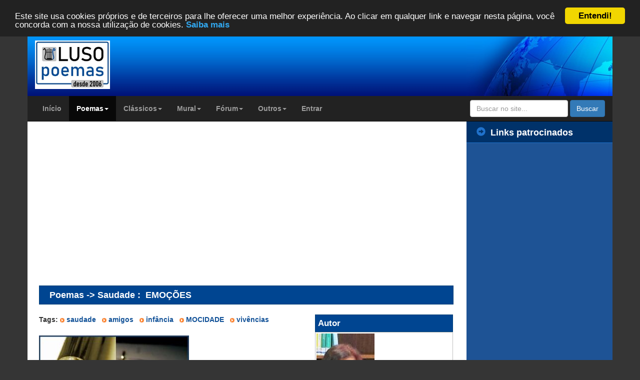

--- FILE ---
content_type: text/html; charset=ISO-8859-1
request_url: https://www.luso-poemas.net/modules/news/article.php?storyid=147775
body_size: 11370
content:
<!doctype html>
<html lang="pt_BR">
<head>
	<!-- Google tag (gtag.js) -->
	<script async src="https://www.googletagmanager.com/gtag/js?id=G-B35CN1VYZZ"></script>
	<script>
	  window.dataLayer = window.dataLayer || [];
	  function gtag(){dataLayer.push(arguments);}
	  gtag('js', new Date());

	  gtag('config', 'G-B35CN1VYZZ');
	</script>
        <meta charset="ISO-8859-1">
    <title>EMOÇÕES - Poemas de saudade | Luso-Poemas</title>
    <meta http-equiv="content-language" content="pt_BR">
    <meta name="robots" content="index,follow">
    <meta name="keywords" content="poemas,frases,mensagens,agora,folha,minha,ramo,mundo,saudade,tempo">
    <meta name="description" content="EMOÇÕES Minha mãe me deu o ser Marcada vinha à nascença Trazia a coragem e o querer Destino de poeta fazia a diferença. Corri p&amp;#039;los campos borboleta livre Dia a dia sem nenhuma inquietação...">
    <meta property="og:title" content="EMOÇÕES - Poemas de saudade">
    <meta property="og:type" content="website">
    <meta name="twitter:card" content="summary">
    <meta name="twitter:site" content="@lusopoemas">
    <meta name="twitter:title" content="EMOÇÕES - Poemas de saudade">
    <meta name="twitter:description" content="EMOÇÕES Minha mãe me deu o ser Marcada vinha à nascença Trazia a coragem e o querer Destino de poeta fazia a diferença. Corri p&amp;#039;los campos borboleta livre Dia a dia sem nenhuma inquietação...">
        <meta name="twitter:image" content="https://www.luso-poemas.net/uploads/av7737_1755017056.jpg">
            <meta property="og:url" content="https://www.luso-poemas.net/modules/news/article.php?storyid=147775">
    <link rel="canonical" href="https://www.luso-poemas.net/modules/news/article.php?storyid=147775">
            <meta property="og:image" content="https://www.luso-poemas.net/uploads/av7737_1755017056.jpg">
	<meta name="thumbnail" content="https://www.luso-poemas.net/uploads/av7737_1755017056.jpg">
            <meta property="og:site_name" content="Luso-Poemas">
    <meta property="og:description" content="EMOÇÕES Minha mãe me deu o ser Marcada vinha à nascença Trazia a coragem e o querer Destino de poeta fazia a diferença. Corri p&amp;#039;los campos borboleta livre Dia a dia sem nenhuma inquietação...">
    <meta property="fb:admins" content="100000146443714">
    <!--[if IE]>
    <meta http-equiv="X-UA-Compatible" content="IE=edge"><![endif]-->
    <meta name="viewport" content="width=device-width, initial-scale=1.0">

    <link href="https://www.luso-poemas.net/favicon.ico" rel="shortcut icon">
        <link rel="stylesheet" type="text/css" href="https://maxcdn.bootstrapcdn.com/bootstrap/3.3.4/css/bootstrap.min.css">
    <link rel="stylesheet" type="text/css" media="all" href="https://www.luso-poemas.net/themes/xbootstrap/style.css?id=4">

        <script src="https://ajax.googleapis.com/ajax/libs/jquery/1.11.2/jquery.min.js"></script>
    <script src="https://maxcdn.bootstrapcdn.com/bootstrap/3.3.4/js/bootstrap.min.js"></script>
    <!--[if lt IE 9]>
    <script src="https://oss.maxcdn.com/libs/html5shiv/3.7.0/html5shiv.js"></script>
    <script src="https://oss.maxcdn.com/libs/respond.js/1.3.0/respond.min.js"></script>
    <script src="https://cdnjs.cloudflare.com/ajax/libs/selectivizr/1.0.2/selectivizr-min.js"></script>
    <![endif]-->
    <script src="https://www.luso-poemas.net/themes/xbootstrap/js/js.js"></script>
	<!-- Begin Cookie Consent plugin by Silktide - http://silktide.com/cookieconsent -->
	<script type="text/javascript">
		window.cookieconsent_options = {"message":"Este site usa cookies próprios e de terceiros para lhe oferecer uma melhor experiência. Ao clicar em qualquer link e navegar nesta página, você concorda com a nossa utilização de cookies.","dismiss":"Entendi!","learnMore":"Saiba mais","link":"https://www.luso-poemas.net/modules/smartsection/item.php?itemid=635","theme":"dark-top"};
	</script>
	<script type="text/javascript" src="//cdnjs.cloudflare.com/ajax/libs/cookieconsent2/1.0.9/cookieconsent.min.js"></script>
	<!-- End Cookie Consent plugin -->
	<script async src="//pagead2.googlesyndication.com/pagead/js/adsbygoogle.js"></script>
	<script>
	  (adsbygoogle = window.adsbygoogle || []).push({
		google_ad_client: "ca-pub-7116686564998063",
		enable_page_level_ads: true
	  });
	</script>
    <script src="https://www.luso-poemas.net/include/xoops.js" type="text/javascript"></script>

	
    <link rel="alternate" type="application/rss+xml" title="" href="https://www.luso-poemas.net/backend.php">
</head>

<body id="news">

<div class="container">
    <div class="row header">
        <div class="col-xs-12 col-sm-3 header2-left">
            <!-- span class="inline-helper"></span -->
            <a href="https://www.luso-poemas.net" title="Luso-Poemas">
                <img class="img-responsive" src="https://www.luso-poemas.net/images/logo.jpg" alt="Luso-Poemas" width="150" style="margin-top: 15px">
            </a>
        </div>
        <div class="col-xs-0 col-sm-6 header-center">
            <div class="rwbanner"></div>
        </div>
        <div class="col-sm-3 hidden-xs header-right">
        </div>
    </div>
</div>

<div class="container maincontainer">
    <div class="row">
        <div class="navbar-wrapper">

            <div class="navbar navbar-inverse navbar-static-top global-nav">
                <div class="container">
                    <div class="navbar-header">
                        <button data-target=".navbar-collapse" data-toggle="collapse" class="navbar-toggle"
                                type="button">
                            <span class="icon-bar"></span>
                            <span class="icon-bar"></span>
                            <span class="icon-bar"></span>
                        </button>
                    </div>
                    <div class="navbar-collapse collapse">
                                <ul class="nav navbar-nav ">
    
                     <li class="">
            <a href="https://www.luso-poemas.net/" target="_self" alt="Início" title="Início">
                                Início
            </a>
         
</li>
                 <li class="dropdown active ">
            <a data-toggle="dropdown" class="dropdown-toggle" href="javascript:;">
                                Poemas<b class="caret"></b></a>
                <!--
        <li class="dropdown active ">
        <a href="https://www.luso-poemas.net/modules/news/" target="_self" alt="Poemas, frases e mensagens" title="Poemas, frases e mensagens">
                                Poemas <b class="caret"></b>
            </a>-->
         
        <ul class="dropdown-menu ">
    
                     <li class="">
            <a href="https://www.luso-poemas.net/modules/news" target="_self" alt="Lista de poemas" title="Lista de poemas">
                                Lista de poemas
            </a>
         
</li>
                     <li class="">
            <a href="https://www.luso-poemas.net/modules/news/stats.php" target="_self" alt="Estatísticas gerais" title="Estatísticas gerais">
                                Estatísticas gerais
            </a>
         
</li>
                     <li class="">
            <a href="https://www.luso-poemas.net/modules/news/pages.php" target="_self" alt="Páginas" title="Páginas">
                                Páginas
            </a>
         
</li></ul></li>
                 <li class="dropdown ">
            <a data-toggle="dropdown" class="dropdown-toggle" href="javascript:;">
                                Clássicos<b class="caret"></b></a>
                <!--
        <li class="dropdown ">
        <a href="https://www.luso-poemas.net/modules/news03/" target="_self" alt="Poemas de autores consagrados" title="Poemas de autores consagrados">
                                Clássicos <b class="caret"></b>
            </a>-->
         
        <ul class="dropdown-menu ">
    
                     <li class="">
            <a href="https://www.luso-poemas.net/modules/news03/" target="_self" alt="Lista de poemas" title="Lista de poemas">
                                Lista de poemas
            </a>
         
</li></ul></li>
                 <li class="dropdown ">
            <a data-toggle="dropdown" class="dropdown-toggle" href="javascript:;">
                                Mural<b class="caret"></b></a>
                <!--
        <li class="dropdown ">
        <a href="https://www.luso-poemas.net/modules/xfguestbook/" target="_self" alt="Mural de mensagens" title="Mural de mensagens">
                                Mural <b class="caret"></b>
            </a>-->
         
        <ul class="dropdown-menu ">
    
                     <li class="">
            <a href="https://www.luso-poemas.net/modules/xfguestbook/" target="_self" alt="Lista de mensagens" title="Lista de mensagens">
                                Lista de mensagens
            </a>
         
</li></ul></li>
                 <li class="dropdown ">
            <a data-toggle="dropdown" class="dropdown-toggle" href="javascript:;">
                                Fórum<b class="caret"></b></a>
                <!--
        <li class="dropdown ">
        <a href="https://www.luso-poemas.net/modules/newbb/" target="_self" alt="Fórum de poesia" title="Fórum de poesia">
                                Fórum <b class="caret"></b>
            </a>-->
         
        <ul class="dropdown-menu ">
    
                     <li class="">
            <a href="https://www.luso-poemas.net/modules/newbb/" target="_self" alt="Lista de fóruns" title="Lista de fóruns">
                                Lista de fóruns
            </a>
         
</li>
                     <li class="">
            <a href="https://www.luso-poemas.net/modules/newbb/viewall.php" target="_self" alt="Tópicos recentes" title="Tópicos recentes">
                                Tópicos recentes
            </a>
         
</li></ul></li>
                 <li class="dropdown ">
            <a data-toggle="dropdown" class="dropdown-toggle" href="javascript:;">
                                Outros<b class="caret"></b></a>
                <!--
        <li class="dropdown ">
        <a href="https://www.luso-poemas.net/modules/whatsnew/" target="_self" alt="Outros" title="Outros">
                                Outros <b class="caret"></b>
            </a>-->
         
        <ul class="dropdown-menu ">
    
                     <li class="">
            <a href="https://www.luso-poemas.net/modules/whatsnew/" target="_self" alt="Novidades" title="Novidades">
                                Novidades
            </a>
         
</li>
                     <li class="">
            <a href="https://www.luso-poemas.net/modules/smartsection/" target="_self" alt="Artigos" title="Artigos">
                                Artigos
            </a>
         
</li>
                     <li class="">
            <a href="https://www.luso-poemas.net/modules/rimador/" target="_self" alt="Rimador" title="Rimador">
                                Rimador
            </a>
         
</li>
                     <li class="">
            <a href="https://www.luso-poemas.net/modules/news_04/" target="_self" alt="Livraria" title="Livraria">
                                Livraria
            </a>
         
</li>
                     <li class="">
            <a href="https://www.luso-poemas.net/modules/membership/" target="_self" alt="Lista de autores" title="Lista de autores">
                                Lista de autores
            </a>
         
</li>
                     <li class="">
            <a href="https://www.luso-poemas.net/modules/newbb/viewforum.php?forum=9" target="_self" alt="Ajuda" title="Ajuda">
                                Ajuda
            </a>
         
</li>
                     <li class="">
            <a href="https://www.luso-poemas.net/modules/contact/" target="_self" alt="Contato" title="Contato">
                                Contato
            </a>
         
</li>
                     <li class="">
            <a href="https://www.luso-poemas.net/modules/sitemap/" target="_self" alt="Mapa do site" title="Mapa do site">
                                Mapa do site
            </a>
         
</li></ul></li>
                     <li class="">
            <a href="https://www.luso-poemas.net/user.php" target="_self" alt="Entrar ou criar conta" title="Entrar ou criar conta">
                                Entrar
            </a>
         
</li></ul>
                        <form class="navbar-form navbar-right" role="search" action="https://www.luso-poemas.net/modules/pesquisa" id="cse-search-box"
                              method="get" accept-charset="utf-8">
                            <div class="form-group">
                                <input type="hidden" name="cx" value="017980947917264091446:ks9ycbcpoog" />
                                <input type="hidden" name="cof" value="FORID:10" />
                                <input type="text" name="q" class="form-control"
                                       placeholder="Buscar no site...">
                                <input type="hidden" name="action" value="results">
                            </div>
                            <button class="btn btn-primary" name="sa" type="submit">Buscar</button>
                        </form>
                    </div>
                </div>
            </div>
        </div>
        <!-- .navbar-wrapper -->
    </div>
</div>
<div class="container maincontainer">
    <div class="row">
        <div class="col-sm-9">
                    <div class="row xoops-center">
                    <div class="col-xs-12" itemscope itemtype="http://schema.org/Article" >
                            <div style="padding: 3px; margin-right:3px;"><div class="row">
    <script async src="//pagead2.googlesyndication.com/pagead/js/adsbygoogle.js"></script>
<!-- Topo poemas -->
<ins class="adsbygoogle"
     style="display:inline-block;width:336px;height:280px"
     data-ad-client="ca-pub-7116686564998063"
     data-ad-slot="8201847065"></ins>
<script>
(adsbygoogle = window.adsbygoogle || []).push({});
</script>
</div>
<div class="row">&nbsp;</div>

<div class="row row-head">
    <div class="col-sm-10 itemTitle">
                <a href='https://www.luso-poemas.net/modules/news/index.php?storytopic=17' title='Poemas de saudade'>Poemas -&gt; Saudade</a>&nbsp;:&nbsp;
        <h1 itemprop="name">EMOÇÕES</h1>
    </div>
    <div class="col-sm-2 pull-right text-right">
        
    </div>
</div>

<div class="row itemBody">
    <div class="col-sm-7">
        <div class="row">&nbsp;</div>
                <div class="row itemTag">
            <strong>Tags:</strong>
                        <img src="https://www.luso-poemas.net/modules/news/images/delimiter.gif" alt=""  />&nbsp;<a href="https://www.luso-poemas.net/modules/news/index.php?tag=saudade" title="saudade">saudade</a>&nbsp;&nbsp;
                        <img src="https://www.luso-poemas.net/modules/news/images/delimiter.gif" alt=""  />&nbsp;<a href="https://www.luso-poemas.net/modules/news/index.php?tag=amigos" title="amigos">amigos</a>&nbsp;&nbsp;
                        <img src="https://www.luso-poemas.net/modules/news/images/delimiter.gif" alt=""  />&nbsp;<a href="https://www.luso-poemas.net/modules/news/index.php?tag=inf%E2ncia" title="infância">infância</a>&nbsp;&nbsp;
                        <img src="https://www.luso-poemas.net/modules/news/images/delimiter.gif" alt=""  />&nbsp;<a href="https://www.luso-poemas.net/modules/news/index.php?tag=MOCIDADE" title="MOCIDADE">MOCIDADE</a>&nbsp;&nbsp;
                        <img src="https://www.luso-poemas.net/modules/news/images/delimiter.gif" alt=""  />&nbsp;<a href="https://www.luso-poemas.net/modules/news/index.php?tag=viv%EAncias" title="vivências">vivências</a>&nbsp;&nbsp;
                    </div>
        <div class="row">&nbsp;</div>
        
        <!--tr><td></td></tr-->
                                <div class="row itemText"><span itemprop="articleBody"><a href='javascript:CaricaFoto("http://www.luso-poemas.net/uploads/img472272604b7c1.jpg");'><img src="https://www.luso-poemas.net/uploads/img472272604b7c1.jpg" class='img-responsive left' alt='Open in new window' border='0' onload="javascript:imageResize(this, 420)" /></a><br /><br /><br /><br /><br /><strong>EMOÇÕES</strong><br /><br /><br /><br /><br /><br /><br /><br /><br /><br />Minha <strong>mãe</strong> me deu o ser<br />Marcada vinha à nascença<br />Trazia a <strong>coragem</strong> e o querer<br />Destino de poeta fazia a diferença.<br /><br />Corri p&#039;los campos borboleta livre<br />Dia a dia sem nenhuma inquietação<br />Serena como <strong>raio </strong> de luar que feliz vive<br />Indiferente à <strong>morte</strong> e à aflição.<br /><br />Ao longe a minha serra querida<br />Cá em baixo o rio espelho do céu<br />Paisagem completa, cheia de <strong>vida</strong><br />E eu borboleta ramo em ramo, corpo ao léu.<br /><br />Brilhavam nos olhos estrelas refulgentes<br />Na imaginação um Mundo todo amor<br />Ao reavivar <strong>memórias</strong> recordo as gentes<br />Agora que se esgota o <strong>tempo</strong>, recordar é dor.<br /><br />Nos sonhos percorria o Mundo inteiro<br />Descrevia-o numa folha de papel em velocidade<br />Ao Polo Norte chegava sempre primeiro<br />Viagens que ainda recordo com saudade.<br /><br />Apaixonada eram tantas as emoções<br />Sonhava enquanto colhia frutos e flores<br />E agora nas minhas meditações<br />Voltam-me à lembrança a vivencia destes amores.<br /><br />Nas <strong>memórias</strong> os amigos de infância<br />Em meus versos com atenção os envolvia<br />Verdes anos agora já à distância<br />Mas sempre cantados em minha doce poesia.<br /><br />Uma <strong>lágrima</strong> molha a folha de saudade<br />Que me sobe do coração ao olhar<br />Esta folha que trouxe da Mocidade<br />E das <strong>Primaveras</strong> que o tempo me soube roubar.<br /><br /><br />rosafogo<br /><br /></span></div>

                <div class="row"><br /><hr />Na plenitude da felicidade, cada dia é uma vida inteira. <br />Johann Wolfgang Von Goethe<br /><br /><br /><br /></div>
        
            </div>
    <div class="col-sm-1"></div>
    <div class="col-sm-4">
        <div class="row">
            <div class="col-xs-12">
                <div class="row">&nbsp;</div>
                <!--             AUTHOR            -->
                <div class="row row-head">
                    Autor
                </div>
                <div class="row comUserStat">
                    <a href="https://www.luso-poemas.net/userinfo.php?uid=7737" title="rosafogo"><img class="img-responsive" src="https://www.luso-poemas.net/uploads/av7737_1755017056.jpg" border="0" alt="rosafogo" /></a>
                </div>
                                <div class="row">
                    <div class="col-xs-4 comUserStat">
                        <span class="comUserStatCaption">Autor</span>
                    </div>
                    <div class="col-xs-8 comUserStat">
                        <span class="comUserStatCaption"><a href="https://www.luso-poemas.net/userinfo.php?uid=7737"><a href='https://www.luso-poemas.net/userinfo.php?uid=7737'><span itemprop="author" itemscope itemtype="http://schema.org/Person">
<span itemprop="name">rosafogo</span></span></a></a></span>
                    </div>
                </div>
                                                <div class="row comUserStat">
                    <a href="https://www.luso-poemas.net/modules/news/index.php?uid=7737" title="Textos deste autor"><img src="https://www.luso-poemas.net/modules/news/images/next.gif" border="0" width="20" alt="Textos deste autor" />Mais textos</a>
                </div>
                                                <div class="row comUserStat">
                    <a href="https://www.luso-poemas.net/modules/news/author_rss.php?uid=7737" title="Rss do autor"><img src="https://www.luso-poemas.net/modules/news/images/feed.gif" border="0" width="16" alt="Rss do autor" />Rss do autor</a>
                </div>
                                                <div class="row comUserStat">
                    <a target="_blank" href="https://www.luso-poemas.net/modules/news/userstats.php?uid=7737" title="Estatísticas"><img src="https://www.luso-poemas.net/modules/news/images/statistics.gif" border="0" width="20" alt="Estatísticas" />Estatísticas</a>
                </div>
                                                                                <div class="row">&nbsp;</div>

                <!--             STORY              -->
                <div class="row itemHead">
                    Texto
                </div>
                <div class="row">
                    <div class="col-xs-4 comUserStat">
                        <span class="comUserStatCaption">Data</span>
                    </div>
                    <div class="col-xs-8 comUserStat">
                                    <span class="comUserStatCaption" itemprop="datePublished"
                                          content="24/08/2010 14:39:15">24/08/2010 14:39:15</span>
                    </div>
                </div>

                <div class="row">
                    <div class="col-xs-4 comUserStat">
                        <span class="comUserStatCaption">Leituras</span>
                    </div>
                    <div class="col-xs-8 comUserStat">
                        <span class="comUserStatCaption">2106</span>
                    </div>
                </div>

                <div class="row">
                    <div class="col-xs-4 comUserStat">
                        <span class="comUserStatCaption">Favoritos</span>
                    </div>
                    <div class="col-xs-8 comUserStat">
                        <span class="comUserStatCaption">1</span>
                    </div>
                </div>


                                <div class="row">
                    <div class="col-xs-4 comUserStat">
                        <span class="comUserStatCaption">Licença</span>
                    </div>
                    <div class="col-xs-8 comUserStat">
                        <span class="comUserStatCaption"><a href="https://creativecommons.org/licenses/by-nc-nd/2.5/pt/deed.pt_PT"><img alt="Esta obra está protegida pela licença Creative Commons" border="0" src="https://www.luso-poemas.net/images/somerights.png" /></a></span>
                    </div>
                </div>
                
                                <div class="row comUserStat">
                    <a target="_top" href="mailto:?subject=texto interessante em Luso-Poemas&amp;body=Aqui está um texto interessante que encontrei em Luso-Poemas:  https://www.luso-poemas.net/modules/news/article.php?storyid=147775" title="Enviar este texto a um amigo" rel="nofollow"><img src="https://www.luso-poemas.net/modules/news/images/friend.gif" border="0" width="20" alt="Enviar este texto a um amigo" />Enviar</a>
                </div>
                                                <div class="row comUserStat">
                    <a href="https://www.luso-poemas.net/modules/news/print.php?storyid=147775" rel="nofollow" title="Imprimir este texto"><img src="https://www.luso-poemas.net/modules/news/images/print.gif" border="0" width="20" alt="Imprimir este texto" />Imprimir</a>
                </div>
                                                <div class="row comUserStat">
                    <a target="_blank" href="https://www.luso-poemas.net/modules/news/makepdf.php?storyid=147775" rel="nofollow" title="Salvar este texto como PDF"><img src="https://www.luso-poemas.net/modules/news/images/acrobat.gif" border="0" width="20" alt="Salvar este texto como PDF" />Criar um pdf</a>
                </div>
                                
                <!--    BOOKMARKS             -->
                            </div>
        </div>
    </div>
</div>


<script type="text/javascript">
    //<![CDATA[
    jQuery(function ($)
    {
        $('#news-rate-like-btn-147775').click(function ()
        {
            $('#news-rate-like-btn-147775').toggleClass('news-rate-like-h');
            $.ajax({
                type: "POST",
                url: "https://www.luso-poemas.net/modules/news/ajax.php",
                data: 'action=like_story&itemid=' + 147775 +'&authorid=' + 7737,
                success: function ()
                {
                }
            });
        });
        $('#news-rate-fav-btn-147775').click(function ()
        {
            $('#news-rate-fav-btn-147775').toggleClass('news-rate-fav-h');
                        //$('#news-rate-like-btn-147775').toggleClass('news-rate-like-h');
                        $.ajax({
                type: "POST",
                url: "https://www.luso-poemas.net/modules/news/ajax.php",
                data: 'action=fav_story&itemid=' + 147775 +'&authorid=' + 7737,
                success: function ()
                {
                }
            });
        });
        $('#news-rate-share-btn-147775').click(function ()
        {
            $('#news-rate-share-row-147775').toggle();
        });
    });
    //]]>
</script>

<div class="news-rate-cnt">
    <div class="news-rate-row" id="t1">
                        <div class="news-rate-share-btn">
        <div class="share42init" data-url="" data-image=""
             data-description=""></div>
        </div>

        <div class="news-rate-stat-cnt">
            <div class="news-rate-stat-count">20 pontos</div>

            <div class="news-rate-stat-bar">
                <div class="news-rate-bg-green" style="width:100%;"></div>
            </div>
            <div class="news-rate-com-count"><span class="glyphicon glyphicon-comment"></span>12</div>
            <div class="news-rate-like-count"><span class="glyphicon glyphicon-thumbs-up"></span>0</div>
            <div class="news-rate-fav-count"><span class="glyphicon glyphicon-star"></span>1</div>

        </div>

    </div>

    </div><div class="row">
        <div class="col-sm-4">
        <div class="row row-head">Recentes</div>
                <div class="row even">
            <a href="https://www.luso-poemas.net/modules/news/article.php?storyid=381299"
            >um fogo diminuto é a vida</a>
        </div>
                <div class="row odd">
            <a href="https://www.luso-poemas.net/modules/news/article.php?storyid=381185"
            >o vazio que me quebra</a>
        </div>
                <div class="row even">
            <a href="https://www.luso-poemas.net/modules/news/article.php?storyid=381039"
            >meus olhos d'hoje e d'amanhã</a>
        </div>
                <div class="row odd">
            <a href="https://www.luso-poemas.net/modules/news/article.php?storyid=380859"
            >poema só para mim</a>
        </div>
                <div class="row even">
            <a href="https://www.luso-poemas.net/modules/news/article.php?storyid=380781"
            >rumo</a>
        </div>
            </div>
    
        <div class="col-sm-4">
        <div class="row row-head">Aleatórios</div>
                <div class="row odd">
            <a href="https://www.luso-poemas.net/modules/news/article.php?storyid=99791"
            >Regresso sempre ao poema</a>
        </div>
                <div class="row even">
            <a href="https://www.luso-poemas.net/modules/news/article.php?storyid=368014"
            >este poema não existe</a>
        </div>
                <div class="row odd">
            <a href="https://www.luso-poemas.net/modules/news/article.php?storyid=368252"
            >um fardo de nostalgia</a>
        </div>
                <div class="row even">
            <a href="https://www.luso-poemas.net/modules/news/article.php?storyid=373243"
            >poema rebelde</a>
        </div>
                <div class="row odd">
            <a href="https://www.luso-poemas.net/modules/news/article.php?storyid=376745"
            >mais espinhos que rosas</a>
        </div>
            </div>
            <div class="col-sm-4">
        <div class="row row-head">Favoritos</div>
                <div class="row even">
            <a href="https://www.luso-poemas.net/modules/news/article.php?storyid=107231"
            >O anoitecer em nós</a>
        </div>
            </div>
    </div></div>

<div style="padding: 5px; text-align: right; margin-right:3px;">
</div>
<div style="text-align: center; padding: 3px; margin:3px;">

Os comentários são de propriedade de seus respectivos autores. Não somos responsáveis pelo seu conteúdo.
    </div>
    <div style="margin:3px; padding: 3px;">
    	<br />
<table cellspacing="1" class="outer">
  <tr>
    <th class="width20">Enviado por</th>
    <th>Tópico</th>
  </tr>
  <!-- start comment post -->
        <tr>
          <td class="head"><a id="comment575883"></a> <a href="https://www.luso-poemas.net/userinfo.php?uid=9471">carolcarolina</a></td>
          <td class="head"><div class="comDate"><span class="comDateCaption">Publicado:</span> 24/08/2010 14:45&nbsp;&nbsp;<span class="comDateCaption">Atualizado:</span> 24/08/2010 14:45</div></td>
        </tr>
        <tr>

          
          <td class="odd">
			<div class="comUserRank">
				<div class="comUserRankText">Colaborador</div>
				<img class="comUserRankImg" src="https://www.luso-poemas.net/uploads/rank46929be23e347.gif" alt="" />
			</div>
			<img class="comUserImg" src="https://www.luso-poemas.net/uploads/av9471_1490066821.jpg" alt="" />
			<div class="comUserStat"><span class="comUserStatCaption">Usuário desde:</span> 24/01/2010</div>
			<div class="comUserStat"><span class="comUserStatCaption">Localidade:</span> RS/Brasil</div>
			<div class="comUserStat"><span class="comUserStatCaption">Mensagens:</span> 9300</div>
			<div class="comUserStatus"></div></td>

          
          <td class="odd">
            <div class="comTitle"><img src="https://www.luso-poemas.net/images/icons/no_posticon.gif" alt="" />&nbsp;Re: EMOÇÔES</div>
			<div class="comText">Querida Amiga<br />Poetisa Rosa!<br /><br />O tempo pode até roubar as Primaveras mas nunca vai conseguir roubar a nossa vontade.<br />E tu amiga querida cada vez mais tens no teu coração essa vontade de poetar e de fazer versos lindos.<br />A saudade é uma malvada mas a ti traz grandes inspirações.<br />Bjinhos minha amiga linda portuguesa!<br />&#9835;Carol</div>
          </td>
        </tr>
        <tr>
          <td class="even"></td>

          
          <td class="even"> </td>

          
        </tr>
<!-- end comment post --></table>

<!-- start comment replies -->
<!-- end comment tree -->
<br />
<table cellspacing="1" class="outer">
  <tr>
    <th class="width20">Enviado por</th>
    <th>Tópico</th>
  </tr>
  <!-- start comment post -->
        <tr>
          <td class="head"><a id="comment575980"></a> <a href="https://www.luso-poemas.net/userinfo.php?uid=845">Karla Bardanza</a></td>
          <td class="head"><div class="comDate"><span class="comDateCaption">Publicado:</span> 24/08/2010 16:06&nbsp;&nbsp;<span class="comDateCaption">Atualizado:</span> 24/08/2010 16:06</div></td>
        </tr>
        <tr>

          
          <td class="odd">
			<div class="comUserRank">
				<div class="comUserRankText">Colaborador</div>
				<img class="comUserRankImg" src="https://www.luso-poemas.net/uploads/rank46929be23e347.gif" alt="" />
			</div>
			<img class="comUserImg" src="https://www.luso-poemas.net/uploads/av845_1743276438.jpg" alt="" />
			<div class="comUserStat"><span class="comUserStatCaption">Usuário desde:</span> 24/06/2007</div>
			<div class="comUserStat"><span class="comUserStatCaption">Localidade:</span> </div>
			<div class="comUserStat"><span class="comUserStatCaption">Mensagens:</span> 3263</div>
			<div class="comUserStatus"></div></td>

          
          <td class="odd">
            <div class="comTitle"><img src="https://www.luso-poemas.net/images/icons/no_posticon.gif" alt="" />&nbsp;Re: EMOÇÔES</div>
			<div class="comText">Maravilhoso poema Rosa.<br /><br /><br />Beijo<br /><br />Karla Bardanza</div>
          </td>
        </tr>
        <tr>
          <td class="even"></td>

          
          <td class="even"> </td>

          
        </tr>
<!-- end comment post --></table>

<!-- start comment replies -->
<!-- end comment tree -->
<br />
<table cellspacing="1" class="outer">
  <tr>
    <th class="width20">Enviado por</th>
    <th>Tópico</th>
  </tr>
  <!-- start comment post -->
        <tr>
          <td class="head"><a id="comment576111"></a> <a href="https://www.luso-poemas.net/userinfo.php?uid=4580">eduardas</a></td>
          <td class="head"><div class="comDate"><span class="comDateCaption">Publicado:</span> 24/08/2010 19:45&nbsp;&nbsp;<span class="comDateCaption">Atualizado:</span> 24/08/2010 19:45</div></td>
        </tr>
        <tr>

          
          <td class="odd">
			<div class="comUserRank">
				<div class="comUserRankText">Colaborador</div>
				<img class="comUserRankImg" src="https://www.luso-poemas.net/uploads/rank46929be23e347.gif" alt="" />
			</div>
			<img class="comUserImg" src="https://www.luso-poemas.net/uploads/av4580_1263233173.jpg" alt="" />
			<div class="comUserStat"><span class="comUserStatCaption">Usuário desde:</span> 19/10/2008</div>
			<div class="comUserStat"><span class="comUserStatCaption">Localidade:</span> Lisboa</div>
			<div class="comUserStat"><span class="comUserStatCaption">Mensagens:</span> 3731</div>
			<div class="comUserStatus"></div></td>

          
          <td class="odd">
            <div class="comTitle"><img src="https://www.luso-poemas.net/images/icons/no_posticon.gif" alt="" />&nbsp;Re: EMOÇÔES p/Rosa</div>
			<div class="comText">São as emoções da infância, a forma de saber estar na vida.<br />Saudade é coisa boa, não é tristeza, apenas a saborosa nostalgia do que fomos e somos.<br /><br />Sempre aquele prazer enorme de te ler.<br /><br />bj<br />Eduarda</div>
          </td>
        </tr>
        <tr>
          <td class="even"></td>

          
          <td class="even"> </td>

          
        </tr>
<!-- end comment post --></table>

<!-- start comment replies -->
<!-- end comment tree -->
<br />
<table cellspacing="1" class="outer">
  <tr>
    <th class="width20">Enviado por</th>
    <th>Tópico</th>
  </tr>
  <!-- start comment post -->
        <tr>
          <td class="head"><a id="comment576197"></a> <a href="https://www.luso-poemas.net/userinfo.php?uid=11116">GeMuniz</a></td>
          <td class="head"><div class="comDate"><span class="comDateCaption">Publicado:</span> 24/08/2010 21:01&nbsp;&nbsp;<span class="comDateCaption">Atualizado:</span> 24/08/2010 21:01</div></td>
        </tr>
        <tr>

          
          <td class="odd">
			<div class="comUserRank">
				<div class="comUserRankText">Membro de honra</div>
				<img class="comUserRankImg" src="https://www.luso-poemas.net/uploads/rank46929c0d7c98f.gif" alt="" />
			</div>
			<img class="comUserImg" src="https://www.luso-poemas.net/uploads/av11116_1287614137.jpg" alt="" />
			<div class="comUserStat"><span class="comUserStatCaption">Usuário desde:</span> 10/08/2010</div>
			<div class="comUserStat"><span class="comUserStatCaption">Localidade:</span> Brasil</div>
			<div class="comUserStat"><span class="comUserStatCaption">Mensagens:</span> 7283</div>
			<div class="comUserStatus"></div></td>

          
          <td class="odd">
            <div class="comTitle"><img src="https://www.luso-poemas.net/images/icons/no_posticon.gif" alt="" />&nbsp;Re: EMOÇÕES</div>
			<div class="comText">Estás a fazer do memorialismo tua marca registrada. Mais algumas belas quadras que devem ser lidas com olhos de menino.<br /><br />Bj poeta!<br />Gê</div>
          </td>
        </tr>
        <tr>
          <td class="even"></td>

          
          <td class="even"> </td>

          
        </tr>
<!-- end comment post --></table>

<!-- start comment replies -->
<!-- end comment tree -->
<br />
<table cellspacing="1" class="outer">
  <tr>
    <th class="width20">Enviado por</th>
    <th>Tópico</th>
  </tr>
  <!-- start comment post -->
        <tr>
          <td class="head"><a id="comment576199"></a> <a href="https://www.luso-poemas.net/userinfo.php?uid=8007">Conceição Bernardino</a></td>
          <td class="head"><div class="comDate"><span class="comDateCaption">Publicado:</span> 24/08/2010 21:02&nbsp;&nbsp;<span class="comDateCaption">Atualizado:</span> 24/08/2010 21:02</div></td>
        </tr>
        <tr>

          
          <td class="odd">
			<div class="comUserRank">
				<div class="comUserRankText"></div>
				<img class="comUserRankImg" src="https://www.luso-poemas.net/uploads/blank.gif" alt="" />
			</div>
			<img class="comUserImg" src="https://www.luso-poemas.net/uploads/av8007_1421417523.jpg" alt="" />
			<div class="comUserStat"><span class="comUserStatCaption">Usuário desde:</span> 22/08/2009</div>
			<div class="comUserStat"><span class="comUserStatCaption">Localidade:</span> Porto</div>
			<div class="comUserStat"><span class="comUserStatCaption">Mensagens:</span> 3357</div>
			<div class="comUserStatus"></div></td>

          
          <td class="odd">
            <div class="comTitle"><img src="https://www.luso-poemas.net/images/icons/no_posticon.gif" alt="" />&nbsp;Re: EMOÇÕES</div>
			<div class="comText">olá minha querida madrinha,<br /><br />adoro sentir essas emoções que nos ofereces, sinto-as como se as ouvisse de ti...soberbo<br /><br />beijinho com carinho</div>
          </td>
        </tr>
        <tr>
          <td class="even"></td>

          
          <td class="even"> </td>

          
        </tr>
<!-- end comment post --></table>

<!-- start comment replies -->
<!-- end comment tree -->
<br />
<table cellspacing="1" class="outer">
  <tr>
    <th class="width20">Enviado por</th>
    <th>Tópico</th>
  </tr>
  <!-- start comment post -->
        <tr>
          <td class="head"><a id="comment576206"></a> <a href="https://www.luso-poemas.net/userinfo.php?uid=7516">Avozita</a></td>
          <td class="head"><div class="comDate"><span class="comDateCaption">Publicado:</span> 24/08/2010 21:06&nbsp;&nbsp;<span class="comDateCaption">Atualizado:</span> 24/08/2010 21:06</div></td>
        </tr>
        <tr>

          
          <td class="odd">
			<div class="comUserRank">
				<div class="comUserRankText">Colaborador</div>
				<img class="comUserRankImg" src="https://www.luso-poemas.net/uploads/rank46929be23e347.gif" alt="" />
			</div>
			<img class="comUserImg" src="https://www.luso-poemas.net/uploads/av7516_1707082426.jpg" alt="" />
			<div class="comUserStat"><span class="comUserStatCaption">Usuário desde:</span> 08/07/2009</div>
			<div class="comUserStat"><span class="comUserStatCaption">Localidade:</span> Casal de Cambra - Lisboa</div>
			<div class="comUserStat"><span class="comUserStatCaption">Mensagens:</span> 4563</div>
			<div class="comUserStatus"></div></td>

          
          <td class="odd">
            <div class="comTitle"><img src="https://www.luso-poemas.net/images/icons/no_posticon.gif" alt="" />&nbsp;Re: EMOÇÕES</div>
			<div class="comText">Emoções sentidas e vividas, num<br />passado que recordas com saudade.<br />Lindo como já é habito.<br />Beijinhos amiga<br />Antonieta</div>
          </td>
        </tr>
        <tr>
          <td class="even"></td>

          
          <td class="even"> </td>

          
        </tr>
<!-- end comment post --></table>

<!-- start comment replies -->
<!-- end comment tree -->
<br />
<table cellspacing="1" class="outer">
  <tr>
    <th class="width20">Enviado por</th>
    <th>Tópico</th>
  </tr>
  <!-- start comment post -->
        <tr>
          <td class="head"><a id="comment576635"></a> visitante</td>
          <td class="head"><div class="comDate"><span class="comDateCaption">Publicado:</span> 25/08/2010 13:02&nbsp;&nbsp;<span class="comDateCaption">Atualizado:</span> 25/08/2010 13:02</div></td>
        </tr>
        <tr>

          
          <td class="odd"> </td>

          
          <td class="odd">
            <div class="comTitle"><img src="https://www.luso-poemas.net/images/icons/no_posticon.gif" alt="" />&nbsp;Re: EMOÇÕES</div>
			<div class="comText">*Tuas poesias me encantam pela forma e ritmo e, principalmente, pelo desnudar da alma.<br />A vida veio e se fez em ti. E, de forma estupenda, tu versas com uma sensibilidade tocante<br />sobre esses nossos &quot;outonos&quot; e &quot;primaveras&quot;...<br />E que se cumpra a Vida em nós querida Poetisa!<br />Belo!Belo!<br />Beijo-te reverente<br />Karinna*</div>
          </td>
        </tr>
        <tr>
          <td class="even"></td>

          
          <td class="even"> </td>

          
        </tr>
<!-- end comment post --></table>

<!-- start comment replies -->
<!-- end comment tree -->
<br />
<table cellspacing="1" class="outer">
  <tr>
    <th class="width20">Enviado por</th>
    <th>Tópico</th>
  </tr>
  <!-- start comment post -->
        <tr>
          <td class="head"><a id="comment576786"></a> <a href="https://www.luso-poemas.net/userinfo.php?uid=7737">rosafogo</a></td>
          <td class="head"><div class="comDate"><span class="comDateCaption">Publicado:</span> 25/08/2010 17:08&nbsp;&nbsp;<span class="comDateCaption">Atualizado:</span> 25/08/2010 17:08</div></td>
        </tr>
        <tr>

          
          <td class="odd">
			<div class="comUserRank">
				<div class="comUserRankText">Moderador</div>
				<img class="comUserRankImg" src="https://www.luso-poemas.net/uploads/rank45bcd007e4e49.gif" alt="" />
			</div>
			<img class="comUserImg" src="https://www.luso-poemas.net/uploads/av7737_1755017056.jpg" alt="" />
			<div class="comUserStat"><span class="comUserStatCaption">Usuário desde:</span> 28/07/2009</div>
			<div class="comUserStat"><span class="comUserStatCaption">Localidade:</span>  </div>
			<div class="comUserStat"><span class="comUserStatCaption">Mensagens:</span> 11358</div>
			<div class="comUserStatus"></div></td>

          
          <td class="odd">
            <div class="comTitle"><img src="https://www.luso-poemas.net/images/icons/no_posticon.gif" alt="" />&nbsp;Re: EMOÇÕES/para todos os amigos</div>
			<div class="comText">Grata a todos os amigos que se envolveram na leitura destas minhas quadras,resultantes da saudade daqueles verdes anos que já lá vão há muito e que sempre recordo nos meus versos.<br />Neles me posso exprimir, não tendo que engolir aquilo que sinto, e assim me sinto aliviada,<br />pois recordar é viver e fonte de alegria é partilhar.<br /><br />grata a todos<br />Um beijinho carinhoso</div>
          </td>
        </tr>
        <tr>
          <td class="even"></td>

          
          <td class="even"> </td>

          
        </tr>
<!-- end comment post --></table>

<!-- start comment replies -->
<!-- end comment tree -->
<br />
<table cellspacing="1" class="outer">
  <tr>
    <th class="width20">Enviado por</th>
    <th>Tópico</th>
  </tr>
  <!-- start comment post -->
        <tr>
          <td class="head"><a id="comment577192"></a> visitante</td>
          <td class="head"><div class="comDate"><span class="comDateCaption">Publicado:</span> 26/08/2010 00:36&nbsp;&nbsp;<span class="comDateCaption">Atualizado:</span> 26/08/2010 00:36</div></td>
        </tr>
        <tr>

          
          <td class="odd"> </td>

          
          <td class="odd">
            <div class="comTitle"><img src="https://www.luso-poemas.net/images/icons/no_posticon.gif" alt="" />&nbsp;Re: EMOÇÕES</div>
			<div class="comText">Ola Rosa, recordacoes de tempos felizes tao bem retratadas no seu poema! Parabens e abraco carinhoso!</div>
          </td>
        </tr>
        <tr>
          <td class="even"></td>

          
          <td class="even"> </td>

          
        </tr>
<!-- end comment post --></table>

<!-- start comment replies -->
<br />
<table class="bnone collapsed">
  <tr>
    <td width="25"></td>
    <td>
      <table class="outer" cellspacing="1">
        <tr>
          <th class="width20">Enviado por</th>
          <th>Tópico</th>
        </tr>
        <!-- start comment post -->
        <tr>
          <td class="head"><a id="comment578217"></a> <a href="https://www.luso-poemas.net/userinfo.php?uid=7737">rosafogo</a></td>
          <td class="head"><div class="comDate"><span class="comDateCaption">Publicado:</span> 27/08/2010 15:50&nbsp;&nbsp;<span class="comDateCaption">Atualizado:</span> 27/08/2010 15:50</div></td>
        </tr>
        <tr>

          
          <td class="odd">
			<div class="comUserRank">
				<div class="comUserRankText">Moderador</div>
				<img class="comUserRankImg" src="https://www.luso-poemas.net/uploads/rank45bcd007e4e49.gif" alt="" />
			</div>
			<img class="comUserImg" src="https://www.luso-poemas.net/uploads/av7737_1755017056.jpg" alt="" />
			<div class="comUserStat"><span class="comUserStatCaption">Usuário desde:</span> 28/07/2009</div>
			<div class="comUserStat"><span class="comUserStatCaption">Localidade:</span>  </div>
			<div class="comUserStat"><span class="comUserStatCaption">Mensagens:</span> 11358</div>
			<div class="comUserStatus"></div></td>

          
          <td class="odd">
            <div class="comTitle"><img src="https://www.luso-poemas.net/images/icons/no_posticon.gif" alt="" />&nbsp;Re: EMOÇÕES/aquazulis</div>
			<div class="comText">Obrigada por mais uma vez dispenderes dum bocadinho do teu precioso tempo para leres a minha saudade.<br />Te agradeço o apreço.<br /><br />beijinho</div>
          </td>
        </tr>
        <tr>
          <td class="even"></td>

          
          <td class="even"> </td>

          
        </tr>
<!-- end comment post -->      </table>
    </td>
  </tr>
</table>
<!-- end comment tree -->
<br />
<table cellspacing="1" class="outer">
  <tr>
    <th class="width20">Enviado por</th>
    <th>Tópico</th>
  </tr>
  <!-- start comment post -->
        <tr>
          <td class="head"><a id="comment577319"></a> visitante</td>
          <td class="head"><div class="comDate"><span class="comDateCaption">Publicado:</span> 26/08/2010 06:51&nbsp;&nbsp;<span class="comDateCaption">Atualizado:</span> 26/08/2010 06:51</div></td>
        </tr>
        <tr>

          
          <td class="odd"> </td>

          
          <td class="odd">
            <div class="comTitle"><img src="https://www.luso-poemas.net/images/icons/no_posticon.gif" alt="" />&nbsp;Re: EMOÇÕES</div>
			<div class="comText">Uma forma de poetar que admiro. Gostaria eu de saber fazer quadras com uma historia bem contada. Uma sequência de rimas admirável.<br /><br />Gostei destas tuas rimas de emoções!<br /><br />Beijo azul</div>
          </td>
        </tr>
        <tr>
          <td class="even"></td>

          
          <td class="even"> </td>

          
        </tr>
<!-- end comment post --></table>

<!-- start comment replies -->
<br />
<table class="bnone collapsed">
  <tr>
    <td width="25"></td>
    <td>
      <table class="outer" cellspacing="1">
        <tr>
          <th class="width20">Enviado por</th>
          <th>Tópico</th>
        </tr>
        <!-- start comment post -->
        <tr>
          <td class="head"><a id="comment578215"></a> <a href="https://www.luso-poemas.net/userinfo.php?uid=7737">rosafogo</a></td>
          <td class="head"><div class="comDate"><span class="comDateCaption">Publicado:</span> 27/08/2010 15:48&nbsp;&nbsp;<span class="comDateCaption">Atualizado:</span> 27/08/2010 15:48</div></td>
        </tr>
        <tr>

          
          <td class="odd">
			<div class="comUserRank">
				<div class="comUserRankText">Moderador</div>
				<img class="comUserRankImg" src="https://www.luso-poemas.net/uploads/rank45bcd007e4e49.gif" alt="" />
			</div>
			<img class="comUserImg" src="https://www.luso-poemas.net/uploads/av7737_1755017056.jpg" alt="" />
			<div class="comUserStat"><span class="comUserStatCaption">Usuário desde:</span> 28/07/2009</div>
			<div class="comUserStat"><span class="comUserStatCaption">Localidade:</span>  </div>
			<div class="comUserStat"><span class="comUserStatCaption">Mensagens:</span> 11358</div>
			<div class="comUserStatus"></div></td>

          
          <td class="odd">
            <div class="comTitle"><img src="https://www.luso-poemas.net/images/icons/no_posticon.gif" alt="" />&nbsp;Re: EMOÇÕES/Haeremai</div>
			<div class="comText">Obrigada Fátima, pelo carinho com que sempre lês o que escrevo.<br />Bem hajas, beijinho.</div>
          </td>
        </tr>
        <tr>
          <td class="even"></td>

          
          <td class="even"> </td>

          
        </tr>
<!-- end comment post -->      </table>
    </td>
  </tr>
</table>
<!-- end comment tree -->
    </div>
<!--
    <div class="linkwithin_div"></div>
    -->

                    </div>
                </div>

                <div class="row">
                        <div class="col-sm-12 col-md-12">
                    <div class="xoops-blocks center-blocks">
                <h4 class="block-title">Links patrocinados</h4>                <div class="block-content">
<div style="max-width:400px;max-height:300px;">
<script async src="//pagead2.googlesyndication.com/pagead/js/adsbygoogle.js"></script>
<!-- Rodapé Responsivo -->
<ins class="adsbygoogle"
     style="display:block"
     data-ad-client="ca-pub-7116686564998063"
     data-ad-slot="3629902266"
     data-ad-format="auto"></ins>
<script>
(adsbygoogle = window.adsbygoogle || []).push({});
</script>
</div>
</div>
            </div>
           	</div>
                        <div class="col-sm-6 col-md-6 pull-left">
                    <div class="xoops-blocks center-blocks">
                <h4 class="block-title">Páginas em</h4>                <div class="block-content"><ul class="news-block">
        <li class="news-block-item">
        <a class="news-block-item-link" href="https://www.luso-poemas.net/modules/news/pages.php?topic=frases_e_pensamentos">
            <span class="news-block-item-image">
                <img class="img-responsive" src="https://www.luso-poemas.net/modules/news/images/small/default.jpg" alt="Blank.gif"/>
            </span>
            <span class="news-block-item-title" title="Frases e pensamentos">Frases e pensamentos</span>
            <span class="news-block-item-description"></span>
        </a>
    </li>
        <li class="news-block-item">
        <a class="news-block-item-link" href="https://www.luso-poemas.net/modules/news/pages.php?topic=datas_especiais">
            <span class="news-block-item-image">
                <img class="img-responsive" src="https://www.luso-poemas.net/modules/news/images/small/default.jpg" alt="Blank.gif"/>
            </span>
            <span class="news-block-item-title" title="Datas especiais">Datas especiais</span>
            <span class="news-block-item-description"></span>
        </a>
    </li>
        <li class="news-block-item">
        <a class="news-block-item-link" href="https://www.luso-poemas.net/modules/news/pages.php?topic=poemas_sociais">
            <span class="news-block-item-image">
                <img class="img-responsive" src="https://www.luso-poemas.net/modules/news/images/small/default.jpg" alt="Blank.gif"/>
            </span>
            <span class="news-block-item-title" title="Poemas sociais">Poemas sociais</span>
            <span class="news-block-item-description"></span>
        </a>
    </li>
    </ul>
</div>
            </div>
            </div>
                        <div class="col-sm-6 col-md-6 pull-right">
                    <div class="xoops-blocks center-blocks">
                <h4 class="block-title">Páginas sobre</h4>                <div class="block-content"><ul class="news-block">
        <li class="news-block-item">
        <a class="news-block-item-link" href="https://www.luso-poemas.net/modules/news/pages.php?tag=ang%FAstia">
            <span class="news-block-item-image">
                <img class="img-responsive" src="https://www.luso-poemas.net/modules/news/images/small/angustia.jpg" alt="Angustia"/>
            </span>
            <span class="news-block-item-title" title="Angústia">Angústia</span>
            <span class="news-block-item-description">Poemas, frases e mensagens sobre angústia</span>
        </a>
    </li>
        <li class="news-block-item">
        <a class="news-block-item-link" href="https://www.luso-poemas.net/modules/news/pages.php?tag=crian%E7a">
            <span class="news-block-item-image">
                <img class="img-responsive" src="https://www.luso-poemas.net/modules/news/images/small/crianca_1.jpg" alt="Crianca 1"/>
            </span>
            <span class="news-block-item-title" title="Criança">Criança</span>
            <span class="news-block-item-description">Poemas, frases e mensagens sobre criança</span>
        </a>
    </li>
        <li class="news-block-item">
        <a class="news-block-item-link" href="https://www.luso-poemas.net/modules/news/pages.php?tag=conto">
            <span class="news-block-item-image">
                <img class="img-responsive" src="https://www.luso-poemas.net/modules/news/images/small/conto.jpg" alt="Conto"/>
            </span>
            <span class="news-block-item-title" title="Conto">Conto</span>
            <span class="news-block-item-description">Poemas, frases e mensagens sobre conto</span>
        </a>
    </li>
    </ul>
</div>
            </div>
            </div>
                </div>
                        </div>        <div class="col-sm-3 xoops-blocks xoops-side-blocks sidebar-offcanvas" id="sidebar">
        <div class="xoops-side-blocks-left">
                <aside>
            <h4 class="block-title"><span class="glyphicon glyphicon-circle-arrow-right"></span>Links patrocinados
        </h4>            <div class="block-content">

<div style="max-width:300px;">
<script async src="//pagead2.googlesyndication.com/pagead/js/adsbygoogle.js"></script>
<!-- Lateral Responsivo -->
<ins class="adsbygoogle"
     style="display:block"
     data-ad-client="ca-pub-7116686564998063"
     data-ad-slot="7178797862"
     data-ad-format="auto"></ins>
<script>
(adsbygoogle = window.adsbygoogle || []).push({});
</script>
</div>

</div>
        </aside>
                <aside>
            <h4 class="block-title"><span class="glyphicon glyphicon-circle-arrow-right"></span>Menu de poemas
        </h4>            <div class="block-content"><div id="mainmenu">
                <a class="menuMain " href="https://www.luso-poemas.net/modules/news/stats.php" target="_self" alt="Estatísticas gerais" title="Estatísticas gerais">
                Estatísticas gerais
        </a>
                            <a class="menuMain " href="https://www.luso-poemas.net/modules/news/pages.php" target="_self" alt="Poemas, frases e mensagens mais populares" title="Poemas, frases e mensagens mais populares">
                Páginas
        </a>
                </div></div>
        </aside>
            </div>
            <div class="xoops-side-blocks-right">
                <aside>
            <h4 class="block-title"><span class="glyphicon glyphicon-circle-arrow-right"></span>Login
        </h4>            <div class="block-content"><div class="loginform">
<form action="https://www.luso-poemas.net/user.php" method="post" role="form">
    <div class="form-group">
    Usuário: 
    <input class="form-control" type="text" name="uname" placeholder="Nome de Usuário">
    </div>
    
    <div class="form-group">
    Senha: 
    <input class="form-control" type="password" name="pass" placeholder="Digite sua Senha">
    </div>
    
    <div class="checkbox">
    <label>
            <input type="checkbox" name="rememberme" value="On" class="formButton"> Recordar senha
        </label>
    </div>

    <input type="hidden" name="xoops_redirect" value="/modules/news/article.php?storyid=147775">
    <input type="hidden" name="op" value="login">
    <input type="submit" class="btn btn-primary btn-block btn-sm" value="Entrar">
    
</form>
<a class="btn btn-info btn-xs btn-block" href="https://www.luso-poemas.net/user.php#lost" title="Esqueceu a senha?">Esqueceu a senha?</a>

<a class="btn btn-info btn-xs btn-block" href="https://www.luso-poemas.net/register.php" title="Registre-se gratuitamente!">Registre-se gratuitamente!</a>
</div></div>
        </aside>
                <aside>
            <h4 class="block-title"><span class="glyphicon glyphicon-circle-arrow-right"></span>Comentários Recentes
        </h4>            <div class="block-content"><table width="100%" cellspacing="1" class="outer">
    <tr class="even">
    <td align="center"><img src="https://www.luso-poemas.net/images/subject/icon2.gif" alt="" /></td>
    <td><a href="https://www.luso-poemas.net/modules/news/article.php?storyid=382190#comment1291523">Re: Amor / o mesmo refrão</a><br /><a href="https://www.luso-poemas.net/userinfo.php?uid=23727">A.Maria</a><br />16/01/2026 17:07</td>
  </tr>
    <tr class="odd">
    <td align="center"><img src="https://www.luso-poemas.net/images/subject/icon1.gif" alt="" /></td>
    <td><a href="https://www.luso-poemas.net/modules/news/article.php?storyid=382144#comment1291522">Re: Impura p/ Benjamin Pó</a><br /><a href="https://www.luso-poemas.net/userinfo.php?uid=437">Alemtagus</a><br />16/01/2026 16:40</td>
  </tr>
    <tr class="even">
    <td align="center"><img src="https://www.luso-poemas.net/images/subject/icon1.gif" alt="" /></td>
    <td><a href="https://www.luso-poemas.net/modules/news/article.php?storyid=382156#comment1291521">sirât p/ Alemtagus</a><br /><a href="https://www.luso-poemas.net/userinfo.php?uid=22965">Benjamin Pó</a><br />16/01/2026 14:43</td>
  </tr>
    <tr class="odd">
    <td align="center"><img src="https://www.luso-poemas.net/images/subject/icon1.gif" alt="" /></td>
    <td><a href="https://www.luso-poemas.net/modules/news/article.php?storyid=382214#comment1291520">H  o l o  g r  a m a p/ Alex. Costa</a><br /><a href="https://www.luso-poemas.net/userinfo.php?uid=22965">Benjamin Pó</a><br />16/01/2026 14:34</td>
  </tr>
    <tr class="even">
    <td align="center"><img src="https://www.luso-poemas.net/images/subject/icon1.gif" alt="" /></td>
    <td><a href="https://www.luso-poemas.net/modules/news/article.php?storyid=382213#comment1291519">As Ruas p/ o poeta ea solidã</a><br /><a href="https://www.luso-poemas.net/userinfo.php?uid=22965">Benjamin Pó</a><br />16/01/2026 14:28</td>
  </tr>
    <tr class="odd">
    <td align="center"><img src="https://www.luso-poemas.net/images/subject/icon1.gif" alt="" /></td>
    <td><a href="https://www.luso-poemas.net/modules/news/article.php?storyid=382172#comment1291517">Re: [Bravo Aquiles] p/ Keithrichards</a><br /><a href="https://www.luso-poemas.net/userinfo.php?uid=18787">Keithrichards</a><br />16/01/2026 10:52</td>
  </tr>
    <tr class="even">
    <td align="center"><img src="https://www.luso-poemas.net/images/subject/icon1.gif" alt="" /></td>
    <td><a href="https://www.luso-poemas.net/modules/news/article.php?storyid=382182#comment1291516">Re: pé rapado</a><br /><a href="https://www.luso-poemas.net/userinfo.php?uid=23564">AlexandreCosta</a><br />16/01/2026 10:25</td>
  </tr>
    <tr class="odd">
    <td align="center"><img src="https://www.luso-poemas.net/images/subject/icon1.gif" alt="" /></td>
    <td><a href="https://www.luso-poemas.net/modules/news/article.php?storyid=382085#comment1291515">Re: Ela-inteira p/ FragmentosdeSonhos</a><br /><a href="https://www.luso-poemas.net/userinfo.php?uid=23805">FragmentosdeSonhos</a><br />16/01/2026 01:17</td>
  </tr>
    <tr class="even">
    <td align="center"><img src="https://www.luso-poemas.net/images/subject/icon1.gif" alt="" /></td>
    <td><a href="https://www.luso-poemas.net/modules/news/article.php?storyid=382181#comment1291514">Re: À Espera Dos Pássaros</a><br /><a href="https://www.luso-poemas.net/userinfo.php?uid=23805">FragmentosdeSonhos</a><br />16/01/2026 00:39</td>
  </tr>
    <tr class="odd">
    <td align="center"><img src="https://www.luso-poemas.net/images/subject/icon1.gif" alt="" /></td>
    <td><a href="https://www.luso-poemas.net/modules/news/article.php?storyid=382164#comment1291510">(des)aparafusar p/ R. Beça</a><br /><a href="https://www.luso-poemas.net/userinfo.php?uid=22965">Benjamin Pó</a><br />15/01/2026 23:49</td>
  </tr>
    <tr class="even">
    <td align="center"><img src="https://www.luso-poemas.net/images/subject/icon1.gif" alt="" /></td>
    <td><a href="https://www.luso-poemas.net/modules/news/article.php?storyid=382205#comment1291508">Re: Irredutível</a><br /><a href="https://www.luso-poemas.net/userinfo.php?uid=23900">EmmanuelGomes</a><br />15/01/2026 17:44</td>
  </tr>
    <tr class="odd">
    <td align="center"><img src="https://www.luso-poemas.net/images/subject/icon1.gif" alt="" /></td>
    <td><a href="https://www.luso-poemas.net/modules/news/article.php?storyid=377330#comment1291507">Re: Quando estar junto é felicidade p/ Siby</a><br /><a href="https://www.luso-poemas.net/userinfo.php?uid=7886">Siby</a><br />15/01/2026 00:47</td>
  </tr>
    <tr class="even">
    <td align="center"><img src="https://www.luso-poemas.net/images/subject/icon5.gif" alt="" /></td>
    <td><a href="https://www.luso-poemas.net/modules/news/article.php?storyid=382197#comment1291504">&#127803;Re: SAUDADE</a><br /><a href="https://www.luso-poemas.net/userinfo.php?uid=23662">iLA</a><br />14/01/2026 20:21</td>
  </tr>
    <tr class="odd">
    <td align="center"><img src="https://www.luso-poemas.net/images/subject/icon1.gif" alt="" /></td>
    <td><a href="https://www.luso-poemas.net/modules/news/article.php?storyid=382129#comment1291503">Re: Os olhos do marroquino p/ agniceu</a><br /><a href="https://www.luso-poemas.net/userinfo.php?uid=437">Alemtagus</a><br />14/01/2026 20:16</td>
  </tr>
    <tr class="even">
    <td align="center"><img src="https://www.luso-poemas.net/images/subject/icon3.gif" alt="" /></td>
    <td><a href="https://www.luso-poemas.net/modules/news/article.php?storyid=381447#comment1291502">Re: És Gotas De Orvalho</a><br /><a href="https://www.luso-poemas.net/userinfo.php?uid=23729">MÁRIO52</a><br />14/01/2026 16:42</td>
  </tr>
  </table></div>
        </aside>
                <aside>
            <h4 class="block-title"><span class="glyphicon glyphicon-circle-arrow-right"></span>Recentes no fórum
        </h4>            <div class="block-content"><table width="100%" cellspacing="1" class="outer">
<tr class="even">
<td><strong><a href="https://www.luso-poemas.net/modules/newbb/viewtopic.php?forum=10&amp;post_id=40248#forumpost40248">Re: Recurso para inserir imagens em poemas e crônicas.</a></strong>
<br />
<a href="https://www.luso-poemas.net/modules/newbb/viewforum.php?forum=10">Sugestões</a> 
<br />
<a href="https://www.luso-poemas.net/userinfo.php?uid=23564" title="AlexandreCosta">AlexandreCosta</a>
<br />
13/1 17:51
<div style="padding: 5px 0px 10px 0px;"></div>
</td>
<tr class="odd">
<td><strong><a href="https://www.luso-poemas.net/modules/newbb/viewtopic.php?forum=10&amp;post_id=40247#forumpost40247">Recurso para inserir imagens em poemas e crônicas.</a></strong>
<br />
<a href="https://www.luso-poemas.net/modules/newbb/viewforum.php?forum=10">Sugestões</a> 
<br />
<a href="https://www.luso-poemas.net/userinfo.php?uid=23897" title="JoãoCarreiraPoeta ">JoãoCarreiraPoeta </a>
<br />
12/1 12:49
<div style="padding: 5px 0px 10px 0px;"></div>
</td>
<tr class="even">
<td><strong><a href="https://www.luso-poemas.net/modules/newbb/viewtopic.php?forum=25&amp;post_id=40246#forumpost40246">Re: A Música que nos inspira - BOWIE</a></strong>
<br />
<a href="https://www.luso-poemas.net/modules/newbb/viewforum.php?forum=25">Outras formas de arte</a> 
<br />
<a href="https://www.luso-poemas.net/userinfo.php?uid=23572" title="Beatrix">Beatrix</a>
<br />
10/1 8:17
<div style="padding: 5px 0px 10px 0px;"></div>
</td>

</td></tr>
</table>
</div>
        </aside>
                <aside>
            <h4 class="block-title"><span class="glyphicon glyphicon-circle-arrow-right"></span>Quem está aqui
        </h4>            <div class="block-content"><p><b>229</b> visitantes online (<b>130</b> na seção: <b>Poemas e Frases</b>)</p>
<p>Escritores: 1</p>
<p>Leitores: 228</p>
<p> <a href="https://www.luso-poemas.net/userinfo.php?uid=23606" title="souzacruz">souzacruz</a>,</p>
<a class="btn btn-xs btn-info" href="javascript:openWithSelfMain('https://www.luso-poemas.net/misc.php?action=showpopups&amp;type=online','Online',420,350);" title="mais...">mais...</a></div>
        </aside>
                <aside>
            <h4 class="block-title"><span class="glyphicon glyphicon-circle-arrow-right"></span>Licença
        </h4>            <div class="block-content"><a href="https://creativecommons.org/licenses/by-nc-nd/2.5/pt/deed.pt_PT" title="Luso-Poemas está protegido pela licença Creative Commons" target="_blank"><img alt="Licença Creative Commons" border="0" src="https://www.luso-poemas.net/images/somerights.png" /></a></div>
        </aside>
            </div>
    </div>
    </div>
</div>
<!-- .maincontainer -->


<footer class="footer">
    <h3>
        <a href="https://www.luso-poemas.net/modules/contact/">Contacto</a> | <a href="https://www.luso-poemas.net/modules/newbb/viewforum.php?forum=9">Ajuda</a> | <a href="https://www.luso-poemas.net/modules/sitemap/">Mapa</a> | <a href="https://www.luso-poemas.net/modules/smartsection/item.php?itemid=703">Termos e Condições de Uso</a> | <a href="https://www.luso-poemas.net/modules/smartsection/item.php?itemid=635" title="Política de privacidade">Política de Privacidade</a> | <a href="https://www.luso-poemas.net/modules/smartsection/item.php?itemid=3047" title="Política de conteúdo">Política de Conteúdo</a> | <a href="https://www.poetris.com/poemas" title="poemas famosos">Poetris</a>

    </h3>
</footer>

<meta itemprop="url" content="https://www.luso-poemas.net/modules/news/article.php?storyid=147775">
<meta itemprop="image" content="https://www.luso-poemas.net/uploads/av7737_1755017056.jpg">


<script type="text/javascript">
    //<![CDATA[
    $("body").bind('copy', function (e)
    {
        if (typeof window.getSelection == "undefined") {
            return;
        }
        var body_element = document.getElementsByTagName('body')[0];
        var selection = window.getSelection();
        if (("" + selection).length < 30) {
            return;
        }
        var newdiv = document.createElement('div');
        newdiv.style.position = 'absolute';
        newdiv.style.left = '-99999px';
        body_element.appendChild(newdiv);
        newdiv.appendChild(selection.getRangeAt(0).cloneContents());
        if (selection.getRangeAt(0).commonAncestorContainer.nodeName == "PRE") {
            newdiv.innerHTML = "<pre>" + newdiv.innerHTML + "</pre><br />Leia mais: <a href='https://www.luso-poemas.net/modules/news/article.php?storyid=147775'>https://www.luso-poemas.net/modules/news/article.php?storyid=147775</a> &copy; Luso-Poemas";
        }
        else {
            newdiv.innerHTML += "<br /><br />Leia mais: <a href='https://www.luso-poemas.net/modules/news/article.php?storyid=147775'>https://www.luso-poemas.net/modules/news/article.php?storyid=147775</a> &copy; Luso-Poemas";
        }
        selection.selectAllChildren(newdiv);
        window.setTimeout(function ()
        {
            body_element.removeChild(newdiv);
        }, 200);
    });
    //]]>
</script>
<script defer src="https://static.cloudflareinsights.com/beacon.min.js/vcd15cbe7772f49c399c6a5babf22c1241717689176015" integrity="sha512-ZpsOmlRQV6y907TI0dKBHq9Md29nnaEIPlkf84rnaERnq6zvWvPUqr2ft8M1aS28oN72PdrCzSjY4U6VaAw1EQ==" data-cf-beacon='{"version":"2024.11.0","token":"7e1edbdc7e14449b97ca057be9ab408b","r":1,"server_timing":{"name":{"cfCacheStatus":true,"cfEdge":true,"cfExtPri":true,"cfL4":true,"cfOrigin":true,"cfSpeedBrain":true},"location_startswith":null}}' crossorigin="anonymous"></script>
</body>
</html>

--- FILE ---
content_type: text/html; charset=utf-8
request_url: https://www.google.com/recaptcha/api2/aframe
body_size: 264
content:
<!DOCTYPE HTML><html><head><meta http-equiv="content-type" content="text/html; charset=UTF-8"></head><body><script nonce="KusoRSKvc7nOr7oeiBDDPw">/** Anti-fraud and anti-abuse applications only. See google.com/recaptcha */ try{var clients={'sodar':'https://pagead2.googlesyndication.com/pagead/sodar?'};window.addEventListener("message",function(a){try{if(a.source===window.parent){var b=JSON.parse(a.data);var c=clients[b['id']];if(c){var d=document.createElement('img');d.src=c+b['params']+'&rc='+(localStorage.getItem("rc::a")?sessionStorage.getItem("rc::b"):"");window.document.body.appendChild(d);sessionStorage.setItem("rc::e",parseInt(sessionStorage.getItem("rc::e")||0)+1);localStorage.setItem("rc::h",'1768610938708');}}}catch(b){}});window.parent.postMessage("_grecaptcha_ready", "*");}catch(b){}</script></body></html>